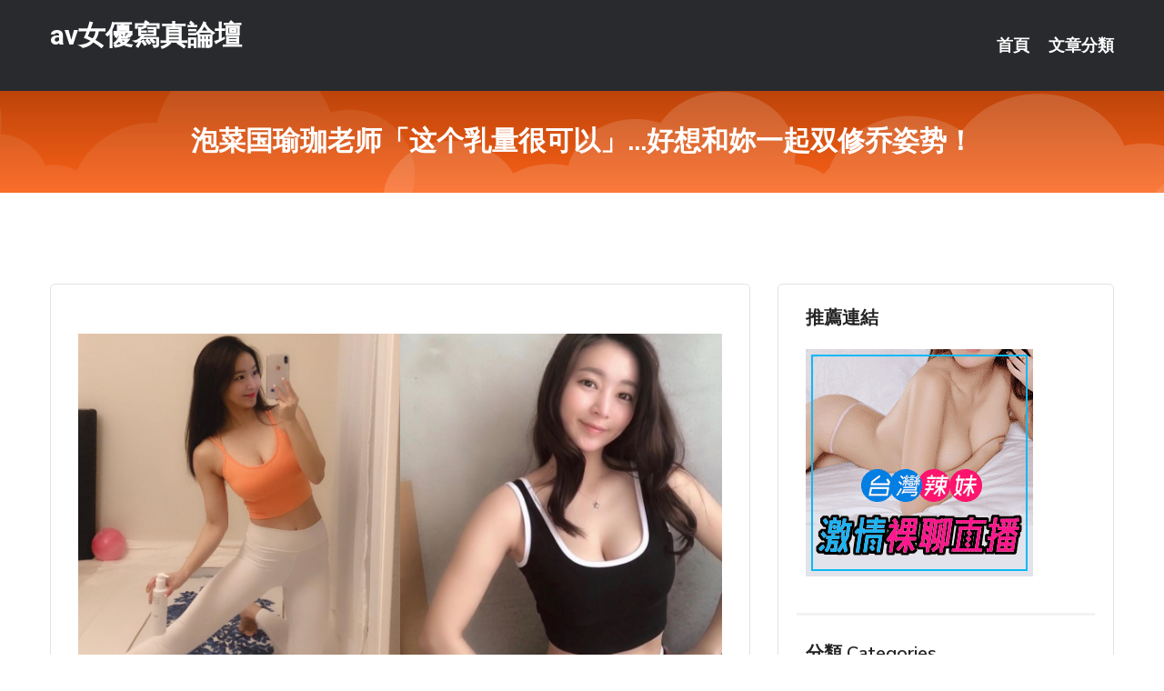

--- FILE ---
content_type: text/html; charset=UTF-8
request_url: http://www.ke26yy.com/post/21366.html
body_size: 16520
content:
<!DOCTYPE html>
<html lang="zh-Hant-TW">
<head>
<meta charset="utf-8">
<title>泡菜国瑜珈老师「这个乳量很可以」...好想和妳一起双修乔姿势！-av女優寫真論壇</title>
<!-- Stylesheets -->
<link href="/css/bootstrap.css" rel="stylesheet">
<link href="/css/style.css" rel="stylesheet">
<link href="/css/responsive.css" rel="stylesheet">
<link href="/css/custom.css" rel="stylesheet">  
<!-- Responsive -->
<meta http-equiv="X-UA-Compatible" content="IE=edge">
<meta name="viewport" content="width=device-width, initial-scale=1.0, maximum-scale=1.0, user-scalable=0">
<!--[if lt IE 9]><script src="https://cdnjs.cloudflare.com/ajax/libs/html5shiv/3.7.3/html5shiv.js"></script><![endif]-->
<!--[if lt IE 9]><script src="/js/respond.js"></script><![endif]-->
</head>

<body>


<div class="page-wrapper">
    
    <!-- Main Header-->
    <header class="main-header header-style-one">
      
        <div class="upper-header">
            <div class="auto-container">
                <div class="main-box clearfix">
                    <div class="logo-box">
                        <div class="logo"><a href="/">av女優寫真論壇</a></div>
                    </div>

                    <div class="nav-outer clearfix">
                        <!-- Main Menu -->
                        <nav class="main-menu navbar-expand-md">
                            <div class="navbar-header">
                                <!-- Toggle Button -->      
                                <button class="navbar-toggler" type="button" data-toggle="collapse" data-target="#navbarSupportedContent" aria-controls="navbarSupportedContent" aria-expanded="false" aria-label="Toggle navigation">
                                    <span class="icofont-navigation-menu"></span> 
								</button>
                            </div>
                            
                            <div class="collapse navbar-collapse clearfix" id="navbarSupportedContent">
                                <ul class="navigation navbar-nav default-hover">
                                    
                                    <li><a href="/">首頁</a></li>
                                    <li class="dropdown"><a href="#">文章分類</a>
                                        <ul>
										<li><a href="/bbs/絲襪美腿">絲襪美腿</a></li><li><a href="/bbs/視訊聊天">視訊聊天</a></li><li><a href="/bbs/健康醫藥">健康醫藥</a></li><li><a href="/bbs/養生觀念">養生觀念</a></li><li><a href="/bbs/育兒分享">育兒分享</a></li><li><a href="/bbs/寵物愛好">寵物愛好</a></li><li><a href="/bbs/娛樂話題">娛樂話題</a></li><li><a href="/bbs/遊戲空間">遊戲空間</a></li><li><a href="/bbs/動漫天地">動漫天地</a></li><li><a href="/bbs/科學新知">科學新知</a></li><li><a href="/bbs/歷史縱橫">歷史縱橫</a></li><li><a href="/bbs/幽默搞笑">幽默搞笑</a></li><li><a href="/bbs/八卦奇聞">八卦奇聞</a></li><li><a href="/bbs/日本AV女優">日本AV女優</a></li><li><a href="/bbs/性愛話題">性愛話題</a></li><li><a href="/bbs/正妹自拍">正妹自拍</a></li><li><a href="/bbs/男女情感">男女情感</a></li><li><a href="/bbs/美女模特">美女模特</a></li><li><a href="/bbs/Av影片">Av影片</a></li>                                        </ul>
                                    </li>
									 
                                </ul>
                            </div>
                        </nav><!-- Main Menu End-->                        
                        <!-- Main Menu End-->
                    </div>
                </div>
            </div>
        </div>

        <!--Sticky Header-->
        <div class="sticky-header">
            <div class="auto-container clearfix">
                <!--Logo-->
                <div class="logo pull-left">
                    <a href="/">av女優寫真論壇</a>
                </div>
                
                <!--Right Col-->
                <div class="right-col pull-right">
                    <!-- Main Menu -->
                    <nav class="main-menu navbar-expand-md">
                        <button class="button navbar-toggler" type="button" data-toggle="collapse" data-target="#navbarSupportedContent1" aria-controls="navbarSupportedContent" aria-expanded="false" aria-label="Toggle navigation">
                            <span class="icon-bar"></span>
                            <span class="icon-bar"></span>
                            <span class="icon-bar"></span>
                        </button>

                          <div class="collapse navbar-collapse" id="navbarSupportedContent1">
                            <ul class="navigation navbar-nav default-hover">
                                    
                                    <li><a href="/">首頁</a></li>
                                    <li class="dropdown"><a href="#">文章分類</a>
                                        <ul>
											<li><a href="/bbs/絲襪美腿">絲襪美腿</a></li><li><a href="/bbs/視訊聊天">視訊聊天</a></li><li><a href="/bbs/健康醫藥">健康醫藥</a></li><li><a href="/bbs/養生觀念">養生觀念</a></li><li><a href="/bbs/育兒分享">育兒分享</a></li><li><a href="/bbs/寵物愛好">寵物愛好</a></li><li><a href="/bbs/娛樂話題">娛樂話題</a></li><li><a href="/bbs/遊戲空間">遊戲空間</a></li><li><a href="/bbs/動漫天地">動漫天地</a></li><li><a href="/bbs/科學新知">科學新知</a></li><li><a href="/bbs/歷史縱橫">歷史縱橫</a></li><li><a href="/bbs/幽默搞笑">幽默搞笑</a></li><li><a href="/bbs/八卦奇聞">八卦奇聞</a></li><li><a href="/bbs/日本AV女優">日本AV女優</a></li><li><a href="/bbs/性愛話題">性愛話題</a></li><li><a href="/bbs/正妹自拍">正妹自拍</a></li><li><a href="/bbs/男女情感">男女情感</a></li><li><a href="/bbs/美女模特">美女模特</a></li><li><a href="/bbs/Av影片">Av影片</a></li>                                        </ul>
                              </li>
                                                                </ul>
                          </div>
                    </nav>
                    <!-- Main Menu End-->
                </div>
                
            </div>
        </div>
        <!--End Sticky Header-->
    </header>
    <!--End Main Header -->    
    <!--Page Title-->
    <section class="page-title">
        <div class="auto-container">
            <h2>泡菜国瑜珈老师「这个乳量很可以」...好想和妳一起双修乔姿势！</h2>
        </div>
    </section>
    <!--End Page Title-->
    
    <!--Sidebar Page Container-->
    <div class="sidebar-page-container">
    	<div class="auto-container">
        	<div class="row clearfix">
			
			<!--Content list Side-->
 
	
	<div class="content-side col-lg-8 col-md-12 col-sm-12">
		


		<!--Comments Area-->
		<div class="comments-area">
		
			<!--item Box-->
			<div class="comment-box">
					
					<p>&nbsp;</p>

<p><img src="/upload/uid/3659.jpg" /></p>

<p>&nbsp;</p>
			</div>
			<!--end item Box-->
		</div>
	</div>
			<!--end Content list Side-->
				
                
                <!--Sidebar Side-->
                <div class="sidebar-side col-lg-4 col-md-12 col-sm-12">
                	<aside class="sidebar default-sidebar">
					
					 <!-- ADS -->
                        <div class="sidebar-widget search-box">
                        	<div class="sidebar-title">
                                <h2>推薦連結</h2>
                            </div>
                        	
							<a href=http://p0401.com/ target=_blank><img src="http://60.199.243.193/upload/uid/4382.gif"></a>					  </div>
                        
						
                        <!-- Cat Links -->
                        <div class="sidebar-widget cat-links">
                        	<div class="sidebar-title">
                                <h2>分類 Categories</h2>
                            </div>
                            <ul>
							<li><a href="/bbs/絲襪美腿">絲襪美腿<span>( 731 )</span></a></li><li><a href="/bbs/美女模特">美女模特<span>( 1673 )</span></a></li><li><a href="/bbs/正妹自拍">正妹自拍<span>( 458 )</span></a></li><li><a href="/bbs/日本AV女優">日本AV女優<span>( 274 )</span></a></li><li><a href="/bbs/性愛話題">性愛話題<span>( 2168 )</span></a></li><li><a href="/bbs/男女情感">男女情感<span>( 3960 )</span></a></li><li><a href="/bbs/八卦奇聞">八卦奇聞<span>( 172 )</span></a></li><li><a href="/bbs/幽默搞笑">幽默搞笑<span>( 182 )</span></a></li><li><a href="/bbs/歷史縱橫">歷史縱橫<span>( 1677 )</span></a></li><li><a href="/bbs/科學新知">科學新知<span>( 121 )</span></a></li><li><a href="/bbs/動漫天地">動漫天地<span>( 167 )</span></a></li><li><a href="/bbs/遊戲空間">遊戲空間<span>( 375 )</span></a></li><li><a href="/bbs/娛樂話題">娛樂話題<span>( 1498 )</span></a></li><li><a href="/bbs/寵物愛好">寵物愛好<span>( 184 )</span></a></li><li><a href="/bbs/育兒分享">育兒分享<span>( 1503 )</span></a></li><li><a href="/bbs/養生觀念">養生觀念<span>( 686 )</span></a></li><li><a href="/bbs/健康醫藥">健康醫藥<span>( 197 )</span></a></li><li><a href="/bbs/視訊聊天">視訊聊天<span>( 464 )</span></a></li><li><a href="/bbs/Av影片">Av影片<span>( 23870 )</span></a></li>                            </ul>
                        </div>
						
						
                        <!-- Recent Posts -->
                        <div class="sidebar-widget popular-posts">
                        	<div class="sidebar-title">
                                <h2>相關閱讀</h2>
                            </div>
							
							<article class="post"><div class="text"><a href="/mm/0791.html">美少女自拍拍貼圖區</a></div></article><article class="post"><div class="text"><a href="/post/6213.html">糖尿病人如何控制血糖，從健康飲食開始，這些食物不能碰</a></div></article><article class="post"><div class="text"><a href="/mm/a120.html">showlive聊天網</a></div></article><article class="post"><div class="text"><a href="/post/12829.html">(HD) BIJN-189 THE 檔案 完整露出本能的絶頂SEX 柔軟巨乳I罩</a></div></article><article class="post"><div class="text"><a href="/mm/a754.html">北京同城炮床友qq號</a></div></article><article class="post"><div class="text"><a href="/mm/r17.html">免費聊天同城交友約炮</a></div></article><article class="post"><div class="text"><a href="/post/38423.html">姊姊用「柔軟大肉包」安慰你…一秒頂到桌子</a></div></article><article class="post"><div class="text"><a href="/post/4953.html">大家覺得明朝和後金有議和的可能嗎？</a></div></article><article class="post"><div class="text"><a href="/post/29368.html">做愛可幫助減肥？　愛撫80卡、口愛200卡...能狂做了！</a></div></article><article class="post"><div class="text"><a href="/post/40226.html">孩子3歲不上幼兒園就晚了？媽媽諷刺：4歲不能念了？園方私心很重</a></div></article>							</div>
                    </aside>
                </div>
				<!--end Sidebar Side-->
            </div>
        </div>
    </div>
    
    
    <!--Main Footer-->
    <footer class="main-footer">
        <div class="auto-container">
        
            <!--Widgets Section-->
            <div class="widgets-section">
                <div class="row clearfix">
                    
                    <!--Big Column-->
                    <div class="big-column col-lg-12 col-md-12 col-sm-12">
                        <div class="row clearfix">
                        
                            <!--Footer Column-->
                            <div class="footer-column col-lg-12 col-md-12 col-sm-12 footer-tags" align="center">
							<a href="http://aa28.gzdn967.com">.</a>
<a href="http://as73.khkk32.com">.</a>
<a href="http://sa34.ms78h.com">.</a>
<a href="http://as92.hugkky.com">.</a>
<a href="http://af8.zycn536.com">.</a>
<a href="http://aa20.uenz487.com">.</a>
<a href="http://ut33.uygs376.com">.</a>
<a href="http://uw26.nkkz579.com">.</a>
<a href="http://u347.dedh536.com">2018剛上線的黃播平台</a>
<a href="http://u475.kkhy88.com">真實富婆包養網</a>
<a href="http://az52.sucg437.com">.</a>
<a href="http://a324.ky66s.com">.</a>
<a href="http://aw74.gazt425.com">.</a>
<a href="http://aw14.yebc576.com">.</a>
<a href="http://1772027.skappp.com">豆豆聊天交友網</a>
<a href="http://185717.yffh99.com">0401免費視訊聊天</a>
<a href="http://12240.shappp.com">超爽文學網</a>
<a href="http://k85.yk895a.com">成人肉漫畫彩色福利圖</a>
<a href="http://www.kkss588.com">.</a>
<a href="http://www.173ut.com">.</a>
<a href="http://www.utmimia.com">.</a>
<a href="http://jin1s.com">.</a>
<a href="http://www.mk68kkk.com">.</a>
<a href="http://www.utmimif.com">.</a>
<a href="http://179482.bnbn86.com">亞洲成人電影</a>
<a href="http://a173.nwu653.com">香蕉tv免費頻道美女,eney伊莉論壇首頁網址</a>
<a href="http://a198.ugy652.com">語音視頻聊天網站,uu女神黃播裸播app</a>
<a href="http://201475.erovm.com">主播視訊色情</a>
<a href="http://a196.ynk325.com">三色午夜色聊語音,後宮午夜直播美女福利視頻</a>
<a href="http://a440.sfs938.com">情色微電影,美女視頻聊天交友</a>
<a href="http://as81.kyu73.com">.</a>
<a href="http://u224.gaeu296.com">179視頻聊天室下載</a>
<a href="http://sa58.eu39u.com">.</a>
<a href="http://sa60.chh633.com">.</a>
<a href="http://zs5.mhhs855.com">.</a>
<a href="http://y772.mfh312.com">兔費色情視頻直播間</a>
<a href="http://k54.ukae222.com">韓國午夜秀場直播</a>
<a href="http://af85.annc353.com">.</a>
<a href="http://xc65.fmhs573.com">後宮戶外實戰直播app</a>
<a href="http://uw33.csdw554.com">.</a>
<a href="http://ut34.fhbc676.com">.</a>
<a href="http://as96.kkms229.com">好看的偷情小說</a>
<a href="http://u566.shhk66.com">免費同城交友裸聊室</a>
<a href="http://k414.uuhr472.com">.</a>
<a href="http://hhg3.appyy88.com">視訊主播在線播放國產</a>
<a href="http://u563.shhb875.com">成人午夜色情視頻</a>
<a href="http://ae20.zfsr793.com">.</a>
<a href="http://aw50.fwbh749.com">.</a>
<a href="http://app.mhkk77.com">.</a>
<a href="http://www.e656uu.com">.</a>
<a href="http://ek68sss.com">.</a>
<a href="http://hy67u.com">.</a>
<a href="http://app.mkw992.com">.</a>
<a href="http://mk68kkk.com">.</a>
<a href="http://a487.unk825.com">同城一夜免費交友網,s383s 視訊</a>
<a href="http://a54.kfe766.com">live173午夜美女福利直播間,影音視訊聊天 live 秀</a>
<a href="http://a320.ugy652.com">情€色,台灣s383深夜寂寞直播間</a>
<a href="http://1043046.pcyp88.com">台灣甜心女孩聊天室</a>
<a href="http://1043573.pcyp88.com">歐美成人直播平台</a>
<a href="http://200696.rcyykk.com">成人直播</a>							   </div>
                        </div>
                    </div>
                </div>
            </div>
        </div>
        
        <!--Footer Bottom-->
        <div class="footer-bottom">
            <div class="auto-container">
                <div class="clearfix">
                    <div class="pull-center" align="center">
                        <div class="copyright">&copy; 2026 <a href="/">av女優寫真論壇</a> All Right Reserved.</div>
                    </div>
                </div>
            </div>
        </div>
    </footer>
    <!--End Main Footer-->
</div>

<!--Scroll to top-->
<div class="scroll-to-top scroll-to-target" data-target="html"><span class="icofont-long-arrow-up"></span></div>
<script src="/js/jquery.js"></script> 
<script src="/js/popper.min.js"></script>
<script src="/js/bootstrap.min.js"></script>

<script src="/js/owl.js"></script>
<script src="/js/wow.js"></script>
<script src="/js/validate.js"></script>

<script src="/js/appear.js"></script>
<script src="/js/script.js"></script>


</body>
</html>

